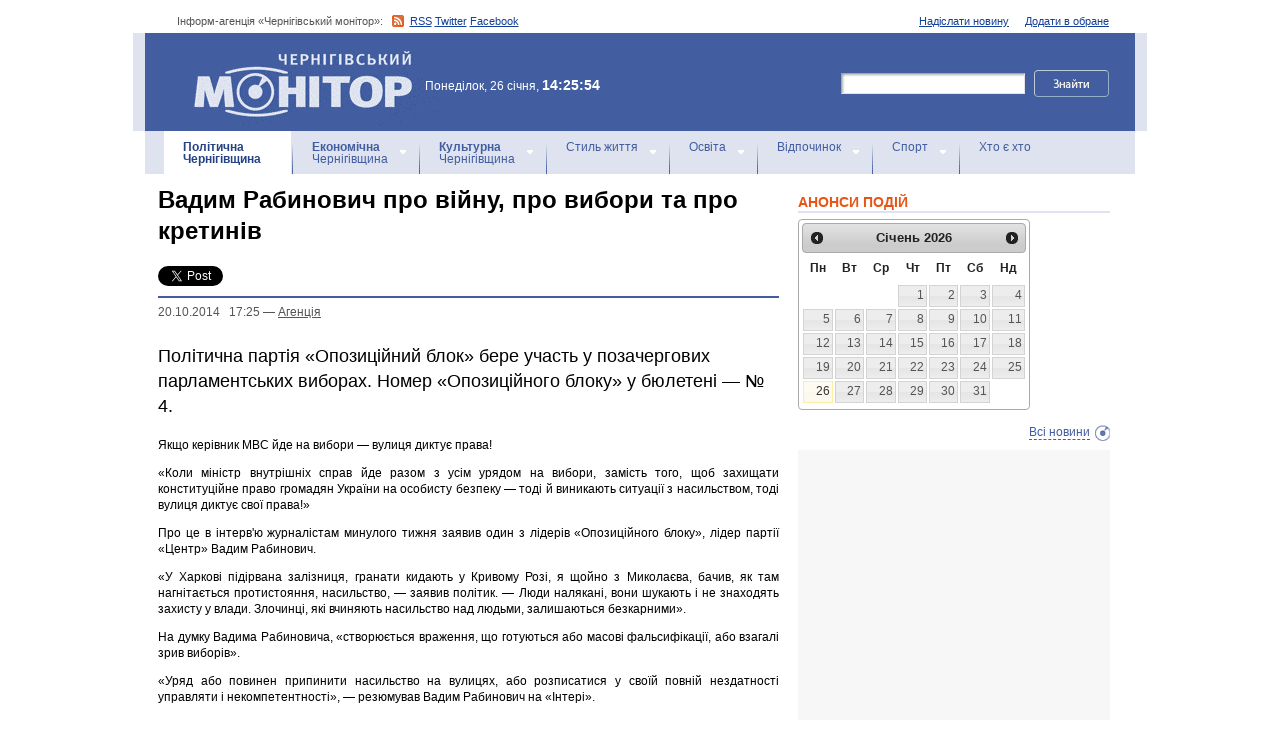

--- FILE ---
content_type: text/html; charset=windows-1251
request_url: https://www.monitor.cn.ua/ua/politics/26431
body_size: 8910
content:
<!DOCTYPE html PUBLIC "-//W3C//DTD XHTML 1.0 Transitional//EN"
        "http://www.w3.org/TR/xhtml1/DTD/xhtml1-transitional.dtd">
<html xmlns="http://www.w3.org/1999/xhtml">
<html xmlns:fb="http://ogp.me/ns/fb#">

<head>
<title>Вадим Рабинович про війну, про вибори та про кретинів</title>
<!-- metas -->
<meta http-equiv="Content-Type" content="text/html; charset=windows-1251" />
<meta http-equiv="Content-Language" content="ru" />
<meta name="copyright" content="copyright 2018 monitor.cn.ua" />
<meta name="description" content="Політична партія «Опозиційний блок» бере участь у позачергових парламентських виборах. Номер «Опозиційного блоку» у бюлетені — № 4." />
<meta name="keywords" content="" />
<meta name="author" content="Інформ-агенція «Чернігівський монітор» - monitor.cn.ua"/>
<meta name="robots" content="all" />
<meta property="og:title" content="Вадим Рабинович про війну, про вибори та про кретинів" />
<meta property="og:description" content="Політична партія «Опозиційний блок» бере участь у позачергових парламентських виборах. Номер «Опозиційного блоку» у бюлетені — № 4." />
<meta property="og:type" content="politician" />
<meta property="og:url" content="https://" />
<meta property="og:image" content="https:///images/no_image.jpg" />
<meta property="og:site_name" content="Чернігівський монітор" />
<meta property="fb:admins" content="100002761823773" />
<meta name="google-site-verification" content="cHDdAVVXD7tt76yH2IIAeuPlqzQ5-kzcaTuJfn4xAB4" />
<meta name='yandex-verification' content='640e0d85a380d2a2' />
<link rel="Shortcut Icon" type="image/x-icon" href="/favicon.ico" />
<!-- links -->
<link rel="stylesheet" type="text/css" media="screen,projection" href="/css/master.css" />
<link rel="stylesheet" type="text/css" media="print" href="/css/print.css" />
<link rel="alternate" type="application/rss+xml" title="Інформ-агенція «Чернігівський монітор» - rss" href="https://monitor.cn.ua/news.xml" />

<script src="https://ajax.googleapis.com/ajax/libs/jquery/1.6.4/jquery.js" type="text/javascript" charset="utf-8"></script>
<script src="https://ajax.googleapis.com/ajax/libs/jqueryui/1.8/jquery-ui.min.js"></script>
<script src="/js/jquery.ui.datepicker-uk.js"></script>
<link href="/css/jquery-ui.css" rel="stylesheet" type="text/css"/>
<script src="/js/cufon-yui.js" type="text/javascript" charset="utf-8"></script>
<script src="/js/CharterC_700.font.js" type="text/javascript" charset="utf-8"></script>
<script src="/js/jcarousellite_1.0.1.pack.js" type="text/javascript" charset="utf-8"></script>
<script src="/js/common.js" type="text/javascript" charset="utf-8"></script>
<script type="text/javascript" src="/js/jquery.featureList-1.0.0.js"></script>
<script src="/js/jquery.pikachoose.js" type="text/javascript" charset="utf-8"></script>
<script language="javascript">
$(document).ready(
function (){
$("#pikame").PikaChoose({ carousel:true});
});
</script>

<!--[if lte IE 7]>
<link rel="stylesheet" type="text/css" media="screen,projection" href="/css/ie.css" />
<script src="/js/ie.js" type="text/javascript" charset="utf-8"></script>
<![endif]-->


<script type="text/javascript">
$(document).ready(function() {	

	//Show Banner
	$(".main_image .desc").show(); //Show Banner
	$(".main_image .block").animate({ opacity: 0.85 }, 1 ); //Set Opacity

	//Click and Hover events for thumbnail list
	$(".image_thumb ul li:first").addClass('active'); 
	$(".image_thumb ul li").click(function(){ 
		//Set Variables
		var imgAlt = $(this).find('img').attr("alt"); //Get Alt Tag of Image
		var imgTitle = $(this).find('a').attr("href"); //Get Main Image URL
		var imgDesc = $(this).find('.block').html(); 	//Get HTML of block
		var imgDescHeight = $(".main_image").find('.block').height();	//Calculate height of block	
		
		if ($(this).is(".active")) {  //If it's already active, then...
			return false; // Don't click through
		} else {
			//Animate the Teaser				
			$(".main_image .block").animate({ opacity: 0, marginBottom: -imgDescHeight }, 250 , function() {
				$(".main_image .block").html(imgDesc).animate({ opacity: 0.85,	marginBottom: "0" }, 250 );
				$(".main_image img").attr({ src: imgTitle , alt: imgAlt});
			});
		}
		
		$(".image_thumb ul li").removeClass('active'); //Remove class of 'active' on all lists
		$(this).addClass('active');  //add class of 'active' on this list only
		return false;
		
	}) .hover(function(){
		$(this).addClass('hover');
		}, function() {
		$(this).removeClass('hover');
	});
			
	//Toggle Teaser
	$("a.collapse").click(function(){
		$(".main_image .block").slideToggle();
		$("a.collapse").toggleClass("show");
	});
	
	
	
});//Close Function
</script>
<style>
div#feature_list {
			width: 620px;
			height: 319px;
			overflow: hidden;
			position: relative;
			 
		}

		div#feature_list ul {
			position: absolute;
			top: 0;
			list-style: none;	
			padding: 0;
			margin: 0;
		}

		ul#tabs {
			left: 0;
			z-index: 2;
			width: 280px;
		}

		ul#tabs li {
			font-size: 12px;
			font-family: Arial;
			 
		}
		
		ul#tabs li h3{
			font-size:10px;
			font-style:normal;
			}
		
		 

		ul#tabs li a {
			color: #425ea0;
			text-decoration: none;	
			display: block;
			font-style:italic;
			padding: 10px 25px 10px 10px;
			height: 60px;
			outline: none;
			background:  url('i/feature-tab.png') no-repeat;
		}

		ul#tabs li a:hover {
			text-decoration: underline;
		}

		ul#tabs li a.current {
			background:  url('i/feature-tab-current.png') no-repeat;
			color: #000;
		}
		
 		ul#tabs li a.current:hover {
			text-decoration: none;
			cursor: default;
		}

		ul#output {
			right: 0;
			margin:0; padding:0;
			width: 360px;
			height: 320px;
			position: relative; background:#e5edfe;
		}

		ul#output li {
			position: absolute;
			width: 360px;
			height:360px;
		}
			ul#output li p {
				display:none;

		}
		
		ul#output li:hover p {
				display:block;
				position:absolute;
				line-height:14px;
				width: 320px;
				padding:10px 10px 10px 40px;
				background:url(i/transparent.png) repeat;
				bottom:41px;
		}


		ul#output li a{  display:block; color:#fff; text-decoration:none}
	</style>
	<script language="javascript">
		$(document).ready(function() {

			$.featureList(
				$("#tabs li a"),
				$("#output li"), {
					start_item	:	1
				}
			);

			/*
			
			// Alternative

			
			$('#tabs li a').featureList({
				output			:	'#output li',
				start_item		:	1
			});

			*/

		});
		

	</script>
</head>

<body>



<div id="fb-root"></div>
<script>(function(d, s, id) {
  var js, fjs = d.getElementsByTagName(s)[0];
  if (d.getElementById(id)) return;
  js = d.createElement(s); js.id = id;
  js.src = "//connect.facebook.net/ru_RU/sdk.js#xfbml=1&version=v2.4&appId=170830226325048";
  fjs.parentNode.insertBefore(js, fjs);
}(document, 'script', 'facebook-jssdk'));</script>
<!-- BEGIN #topbanner --><div class="topbanner"><div class="in"></div></div>
<!-- END #topbanner -->	

<!-- BEGIN #header -->
<div class="header">
	<!-- BEGIN #assort -->
	<div class="in assort">
		<ul class="acts">
			<li><a href="#">Додати в обране</a></li>
			<li><a href="/ua/contacts">Надіслати новину</a></li>
 		</ul>
		<p><span class="date">Інформ-агенція «Чернігівський монітор»: </span> <a href="https://monitor.cn.ua/news.xml" class="rss">RSS</a> <a href="https://twitter.com/cgmonitor" rel="nofollow">Twitter</a> <a href="https://www.facebook.com/pages/%D0%A7%D0%B5%D1%80%D0%BD%D1%96%D0%B3%D1%96%D0%B2%D1%81%D1%8C%D0%BA%D0%B8%D0%B9-%D0%BC%D0%BE%D0%BD%D1%96%D1%82%D0%BE%D1%80/190576700970099" rel="nofollow">Facebook</a></p>
	</div>
	<!-- END #assort -->
	<!-- BEGIN #heading -->
	<div class="heading"><div class="in">
		<h1><a href="https://monitor.cn.ua/" title="Новини Чернігівщини">Інформ-агенція «Чернігівський монітор»<span></span></a></h1>
        <p class="time">Понеділок, 26 січня, <span>14:25:54</span></p>
		<form action="https://monitor.cn.ua/googlesearch" class="f-search" accept-charset="UTF-8">
<input type="hidden" name="cx" value="partner-pub-5061379040510625:14yxeoav19x" />
<input type="hidden" name="cof" value="FORID:10" />
<input type="hidden" name="ie" value="UTF-8" />
			<fieldset>
				<legend>Пошук</legend>
				<p class="row"><input type="text" id="ff1" class="inp" name="q" /> <input type="image" src="/i/search-btn.png" value="Шукати" /></p>
				<!--p class="advsearch"><a href="#">Разширений пошук</a></p-->
			</fieldset>
		</form>
	</div></div>
	<!-- END #heading -->
	<!-- BEGIN #nav -->
	<div class="nav"><div class="in">
		<ul class="navigation">
			<li><a href="/ua/politics" class="here" title="Чернігівський Політика"><strong>Політична</strong><br />Чернігівщина</a></li>      
			<li><a href="/ua/economics" title="Чернігівська Економіка"><strong>Економічна</strong><br />Чернігівщина</a></a></li>      
			<li><a href="/ua/culture" title="Чернігівська Культура"><strong>Культурна</strong><br />Чернігівщина</a></li>      
			<li><a href="/ua/style" title="Чернігівський Стиль життя">Стиль життя</a></li>      
			<li><a href="/ua/education" title="Чернігівський Освіта">Освіта</a></li>      
			<li><a href="/ua/rest" title="Чернігівський Відпочинок">Відпочинок</a></li>      
			<li><a href="/ua/sport" title="Чернігівський Спорт">Спорт</a></li>      
			<li class="last"><a href="/ua/characters" title="Хто є хто">Хто є хто</a></li>      
			
		</ul>
		
		
	</div></div>
	<!-- END #nav -->
</div>
<!-- END #header -->

<!-- BEGIN #page -->
<div class="page section-page"><div class="in">

	<!-- BEGIN #content -->
	<div class="content" style="position:relative;">
		<div style="padding:10px; text-align:center; display:block; margin-top:100px; width:310px; position:absolute; bottom:0; right:15px; "></div>
		<!-- BEGIN #main -->
		<div class="main"><div class="inc" >
					
					





<div class="post">			<!-- BEGIN #post -->
			<div class="post">
				<h1>Вадим Рабинович про війну, про вибори та про кретинів</h1>
				<div style="margin-bottom:10px;">
					<table border="0" cellspacing="0" cellpadding="2">
					  <tr>
						<td>
							<a href="https://twitter.com/share" class="twitter-share-button" data-count="horizontal" data-via="monitorCnUA">Tweet</a><script type="text/javascript" src="//platform.twitter.com/widgets.js"></script>
						</td>
						<td style="padding: 0 0 0 15px;">
						<div class="fb-like" data-href="" data-layout="button_count" data-action="like" data-show-faces="true" data-share="true"></div>

						</td>
						<td style="padding: 0 0 0 15px;">
							<!-- Place this tag in your head or just before your close body tag -->
							<script type="text/javascript" src="https://apis.google.com/js/plusone.js">							</script>

							<!-- Place this tag where you want the +1 button to render -->
							<g:plusone size="medium" href=""></g:plusone>

							<!-- Place this render call where appropriate -->
							<script type="text/javascript">gapi.plusone.go();</script>
						</td>
						<td>
							
						</td>
					  </tr>
					</table>
				</div>
                <p class="meta"> <a href="/ua/archive?date=2014-10-20" style='text-decoration:none' title="Новости Чернигова 20.10.2014 &nbsp; 17:25 - Агенцiя">20.10.2014 &nbsp; 17:25</a> &#8212; <a href="/ua/author-1">Агенцiя</a></p>
				<p class="imp">Політична партія «Опозиційний блок» бере участь у позачергових парламентських виборах. Номер «Опозиційного блоку» у бюлетені — № 4.</p>
				
				
				
				<p style="text-align: justify;">Якщо керівник МВС йде на вибори &mdash; вулиця диктує права!</p>
<p style="text-align: justify;">&laquo;Коли міністр внутрішніх справ йде разом з усім урядом на вибори, замість того, щоб захищати конституційне право громадян України на особисту безпеку &mdash; тоді й виникають ситуації з насильством, тоді вулиця диктує свої права!&raquo;</p>
<p style="text-align: justify;">Про це в інтерв'ю журналістам минулого тижня заявив один з лідерів &laquo;Опозиційного блоку&raquo;, лідер партії &laquo;Центр&raquo; Вадим Рабинович.</p>
<p style="text-align: justify;">&laquo;У Харкові підірвана залізниця, гранати кидають у Кривому Розі, я щойно з Миколаєва, бачив, як там нагнітається протистояння, насильство, &mdash; заявив політик. &mdash; Люди налякані, вони шукають і не знаходять захисту у влади. Злочинці, які вчиняють насильство над людьми, залишаються безкарними&raquo;.</p>
<p style="text-align: justify;">На думку Вадима Рабиновича, &laquo;створюється враження, що готуються або масові фальсифікації, або взагалі зрив виборів&raquo;.</p>
<p style="text-align: justify;">&laquo;Уряд або повинен припинити насильство на вулицях, або розписатися у своїй повній нездатності управляти і некомпетентності&raquo;, &mdash; резюмував Вадим Рабинович на &laquo;Інтері&raquo;.</p>
<p style="text-align: justify;"><br />
Війна вигідна тільки тим, хто хоче приховати свій економічний кретинізм</p>
<p style="text-align: justify;">Представники &laquo;партії війни&raquo; не хочуть миру. Адже тоді їх некомпетентність у питаннях управління країною стане очевидною. Про це Вадим Рабинович заявив минулого тижня під час зустрічі з виборцями у Миколаєві.</p>
<p style="text-align: justify;">&laquo;Необхідно зупинити війну. Адже про закінчення війни можна говорити тільки за двох умов: по-перше, має бути похований останній солдат, по-друге, має відбути покарання останній злочинець, який цю війну розв&rsquo;язав.</p>
<p style="text-align: justify;">У людей, які грабують країну і розв&rsquo;язують війну, навіть вистачає совісті підписувати договори і балотуватися до парламенту.</p>
<p style="text-align: justify;">Або той же Луценко, який на всю країну заявляє, що кошти на відновлення Донбасу не виділятимуться. Каже, нехай мешканці беруть автомати і йдуть визволяти себе. Хіба це психічно нормальна людина? Уже навіть президент заявив, що війна закінчилася, які автомати? Таких політиків &laquo;врятувала&raquo; війна, інакше їх економічний кретинізм був би надто очевидний&raquo;, &mdash; підкреслив Вадим Рабинович.</p>
<p style="text-align: justify;"><br />
Про економічний геноцид власного народу</p>
<p style="text-align: justify;">&laquo;Сьогодні ми знаходимося в опозиції. По двох основних питаннях. Перше &mdash; ми в опозиції до політики уряду, який руйнує власну країни. І ми в опозиції до війни. Друге &mdash; ми в опозиції до економічної політики уряду. Влада сьогодні пропонує нам платити європейські податки та європейські ціни. Натомість, нам платитимуть жебрацьку &laquo;азіатську&raquo; зарплату. Це не що інше, як геноцид власного народу&raquo;, &mdash; каже Вадим Рабинович.</p>
<p><center><iframe width="420" height="315" src="http://www.youtube.com/embed/agTxSM2icfo" frameborder="0" allowfullscreen></iframe></center></p>
<p style="text-align: right;"><i>Прес-служба Опозиційного блоку</i></p>
<p style="text-align: right;"><i>PR</i></p>
				
				<!-- BEGIN #aftepost -->

				<!-- END #aftepost -->
				
				
			</div>
			<!-- END #post -->

<fb:comments  num_posts="10" width="620"></fb:comments>

<!-- http:// -->
<div class="cbanner cbanneralt1">
				<div class="banner">
				 
				

<script async src="//pagead2.googlesyndication.com/pagead/js/adsbygoogle.js"></script>
<ins class="adsbygoogle"
     style="display:block; text-align:center;"
     data-ad-format="fluid"
     data-ad-layout="in-article"
     data-ad-client="ca-pub-8199331798956878"
     data-ad-slot="8909598849"></ins>
<script>
     (adsbygoogle = window.adsbygoogle || []).push({});
</script>
				</div>
			</div>
			
					<div class="related">
						<h3>Схожі матеріали інформ-агенції «Чернігівський монітор»</h3>
						<ul>
						
							<li><a href="/ua/politics/104086">Підписано договір про побратимство між Козелецькою громадою та парафією Еш-кам-Рідлі графства Кент</a></li>
						
							<li><a href="/ua/politics/103989">Депутати визначили кандидатури, які рекомендуватимуть для присвоєння звання «Почесний громадянин Чернігівської області»</a></li>
						
							<li><a href="/ua/politics/103862">Відбулося засідання 46-ї (позачергової) сесії міської ради VIII скликання</a></li>
						
							<li><a href="/ua/politics/103772"> Холми та Дубове – партнери у межах програми «Пліч-о-пліч: згуртовані громади»</a></li>
						
							<li><a href="/ua/politics/103275">У роботі другого засідання 45-ї (позачергової) сесії Чернігівської міської ради VIII скликання оголошено перерву</a></li>
						
							<li><a href="/ua/politics/103197">Політичне протистояння в Чернігові - основне джерело маніпуляцій у регіональних медіа </a></li>
						
							<li><a href="/ua/politics/103192">Виконання обласного бюджету і зонування «Ялівщини»: на сесії обласної ради депутати ухвалили низку важливих рішень</a></li>
						
						</ul>
					</div>
			
                    
                    <div class="category categorysection">
				<h2>Останні новини Чернігівщини</h2>
				
				<div class="hentry">
					<img src="/uploads/34087-s.jpg" alt="Поліція Чернігівщини повідомила про підозру директору підприємства за ухилення від сплати податків на майже 14 мільйонів гривень" />
					<div class="c">
						<h3><a href="/ua/style/104410">Поліція Чернігівщини повідомила про підозру директору підприємства за ухилення від сплати податків на майже 14 мільйонів гривень</a> <span>11:49</span></h3>
						<p>Слідчі слідчого управління поліції Чернігівщини під процесуальним керівництвом Чернігівської обласної прокуратури встановили, що 56-річний директор підприємства організував протиправну схему, що дозволила йому ухилитися від сплати податків на суму майже 14 мільйонів гривень.</p>
					</div>
				</div>
        			    
				
				<div class="hentry">
					<img src="/uploads/34269-s.jpg" alt="Поліція документує наслідки ворожих атак на Чернігівщині" />
					<div class="c">
						<h3><a href="/ua/style/104409">Поліція документує наслідки ворожих атак на Чернігівщині</a> <span>11:48</span></h3>
						<p>
Вчора, 25 січня, росіяни поцілили дронами по житловому району в м. Семенівка Новгород-Сіверського району. Інформація про постраждалих не надходила.</p>
					</div>
				</div>
        			    
				
				<div class="hentry">
					<div class="c">
						<h3><a href="/ua/style/104408">Надзвичайні ситуації в області за минулу добу</a> <span>10:45</span></h3>
						<p>Протягом минулої доби зареєстровано 9 небезпечних подій, а саме: 1 дорожньо-транспортну пригоду та 8 пожеж. Внаслідок цих подій загинули  2 особи та 2 особи постраждали.</p>
					</div>
				</div>
        			    
				
				<div class="hentry">
					<img src="/uploads/32870-s.jpg" alt="26 січня: цей день в Україні і світі" />
					<div class="c">
						<h3><a href="/ua/rest/104407">26 січня: цей день в Україні і світі</a> <span>08:43</span></h3>
						<p>День 1433 Російська агресія - Day 1433 Russian aggression</p>
					</div>
				</div>
        			    
				
				<div class="hentry">
					<img src="/uploads/33727-s.jpg" alt="З 26 січня у Чернігові змінюється рух тролейбусів №3 та №7А" />
					<div class="c">
						<h3><a href="/ua/style/104406">З 26 січня у Чернігові змінюється рух тролейбусів №3 та №7А</a> <span>15:01</span></h3>
						<p>
З понеділка, 26 січня, у Чернігові тимчасово змінюється схема руху тролейбусних маршрутів №3 та №7А.</p>
					</div>
				</div>
        			    
				
			</div>
			<!-- END #category -->
</div>












					


					

					
					
					
					
					
					
					
					

					

		</div></div>
		<!-- END #main -->
		
		<!-- BEGIN #sec -->
		<div class="sec"><div class="inc">
			
           <h2>АНОНСИ ПОДІЙ</h2>
		
	    <div id="datepicker"></div>
            <div class="b b-anonce">
            <ul class="b-news" id="anonce">
            
            </ul>
            <p class="more"><a href='/ua/news' title="Новини Чернігів">Всі новини</a></p>
			
		
			<!-- BEGIN #rbanner -->
			<div class="rbanner">
				<div class="banner ">
                <script async src="//pagead2.googlesyndication.com/pagead/js/adsbygoogle.js"></script>
<!-- New Test -->
<ins class="adsbygoogle"
     style="display:inline-block;width:240px;height:400px"
     data-ad-client="ca-pub-8199331798956878"
     data-ad-slot="9458897644"></ins>
<script>
(adsbygoogle = window.adsbygoogle || []).push({});
</script>
<!-- m3 -->
 
                </div>
			</div>
			<!--END #rbanner -->
			
			<!-- BEGIN #b -->
			<div class="b ">
            <h2>   </h2>
            <p style="padding:10px 0; text-align:center;">
            	<noindex><a href="https://twitter.com/cgmonitor" rel="nofollow"><img src="/i/twitter-monitor.png" width="31" height="31" /></a></noindex>
                <noindex><a rel="nofollow" href="https://www.facebook.com/pages/%D0%A7%D0%B5%D1%80%D0%BD%D1%96%D0%B3%D1%96%D0%B2%D1%81%D1%8C%D0%BA%D0%B8%D0%B9-%D0%BC%D0%BE%D0%BD%D1%96%D1%82%D0%BE%D1%80/190576700970099"><img src="/i/facebook-monitor.png" width="35" height="34" /></a></noindex>
                <noindex><a href="https://www.youtube.com/user/cgmonitor" rel="nofollow"><img src="/i/youtube-monitor.png" width="32" height="32" /></a></noindex>
                <a href="https://monitor.cn.ua/news.xml"><img src="/i/rss-monitor.png" width="32" height="32" /></a>
            </p>
            
            <iframe src="//www.facebook.com/plugins/likebox.php?href=http%3A%2F%2Fwww.facebook.com%2Fpages%2F%25D0%25A7%25D0%25B5%25D1%2580%25D0%25BD%25D1%2596%25D0%25B3%25D1%2596%25D0%25B2%25D1%2581%25D1%258C%25D0%25BA%25D0%25B8%25D0%25B9-%25D0%25BC%25D0%25BE%25D0%25BD%25D1%2596%25D1%2582%25D0%25BE%25D1%2580%2F190576700970099%3Fref%3Dpb&amp;width=310&amp;colorscheme=light&amp;show_faces=true&amp;border_color&amp;stream=false&amp;header=false&amp;height=258" scrolling="no" frameborder="0" style="border:none; overflow:hidden; width:310px; height:258px;" allowTransparency="true"></iframe>
			<div style="clear:both;"></div>
            
            
			</div>
			<!-- END #b -->
			
			
		</div></div>
		<!-- END #sec -->
		
		
	</div>
	<!-- END #content -->
</div></div>
<!-- END #page -->


            

<p align="center" style="text-align:center padding:10px; clear:both;">


<script async src="//pagead2.googlesyndication.com/pagead/js/adsbygoogle.js"></script>
<!-- test bottom monitor -->
<ins class="adsbygoogle"
     style="display:block"
     data-ad-client="ca-pub-8199331798956878"
     data-ad-slot="3133162449"
     data-ad-format="auto"></ins>
<script>
(adsbygoogle = window.adsbygoogle || []).push({});
</script>



<!-- BEGIN #footer -->
<div class="footer">
	 
	<!-- BEGIN #foot -->
	<div class="foot"><div class="in" style="background:none"><div class="in1"><div class="in2">
		<p><img src="/i/sm-logo.png" width="81" height="23" align="absmiddle" /> © 2005-2026 <a href="https://monitor.cn.ua/">Інформ-агенція «Чернігівський монітор»</a></p>
		<p class="foot-partners">




</p>
		<p class="foot-links"><a href="/ua/about">Про проект</a>   |   <a href="/ua/advertising">Реклама</a>   |   <a href="/ua/parnters">Партнери</a>   |   <a href="/ua/contacts">Контакти</a>   |   <a href="/ua/archive">Архів</a>    
		<small></small>
		<p class="foot-copy">Всі права на матеріали, які містить цей сайт, охороняються у відповідності із законодавством України, в тому числі, про авторське право і суміжні права. Використання матерiалiв monitor.cn.ua дозволяється за умови посилання. Для iнтернет-видань обов'язковим є гiперпосилання на monitor.cn.ua, відкрите для пошукових систем. Посилання та гіперпосилання повинні міститися виключно в першому чи в другому абзаці тексту.<br />

Матеріали з позначкою (PR) друкуються на правах реклами..</p>
		
		<p class="foot-dev"><a href="https://ua7.net/" target="_blank" title="Custom PHP Development">Web Development</a> by UA7 team</p>
	</div></div></div></div>
	<!-- END #foot -->
</div>
<!-- END #footer -->

<script type="text/javascript">
$(function(){
  $.datepicker.setDefaults($.extend(
    $.datepicker.regional["uk"])
  );
  $("#datepicker").datepicker({
    beforeShow: function(input) {
//      $(input).css("background-color","#ff9");
    },
    onSelect: function(dateText, inst) {
//      $(this).css("background-color","");
    $("#anonce").empty();
    var headID = document.getElementsByTagName("head")[0];
    var oElem = document.createElement('script');
    oElem.setAttribute('type','text/javascript');
    oElem.setAttribute('src', '/archive.js.php?date='+dateText);
    headID.appendChild(oElem);

    },
    onClose: function(dateText, inst) {
//      $(this).css("background-color","");
    }
  });
});
</script>


</body>
<script type="text/javascript">

  var _gaq = _gaq || [];
  _gaq.push(['_setAccount', 'UA-27290777-1']);
  _gaq.push(['_trackPageview']);

  (function() {
    var ga = document.createElement('script'); ga.type = 'text/javascript'; ga.async = true;
    ga.src = ('https:' == document.location.protocol ? 'https://ssl' : 'http://www') + '.google-analytics.com/ga.js';
    var s = document.getElementsByTagName('script')[0]; s.parentNode.insertBefore(ga, s);
  })();

</script>

</html>

--- FILE ---
content_type: text/html; charset=utf-8
request_url: https://accounts.google.com/o/oauth2/postmessageRelay?parent=https%3A%2F%2Fwww.monitor.cn.ua&jsh=m%3B%2F_%2Fscs%2Fabc-static%2F_%2Fjs%2Fk%3Dgapi.lb.en.2kN9-TZiXrM.O%2Fd%3D1%2Frs%3DAHpOoo_B4hu0FeWRuWHfxnZ3V0WubwN7Qw%2Fm%3D__features__
body_size: 160
content:
<!DOCTYPE html><html><head><title></title><meta http-equiv="content-type" content="text/html; charset=utf-8"><meta http-equiv="X-UA-Compatible" content="IE=edge"><meta name="viewport" content="width=device-width, initial-scale=1, minimum-scale=1, maximum-scale=1, user-scalable=0"><script src='https://ssl.gstatic.com/accounts/o/2580342461-postmessagerelay.js' nonce="F-s7bEOojExhuUyvUP_qvA"></script></head><body><script type="text/javascript" src="https://apis.google.com/js/rpc:shindig_random.js?onload=init" nonce="F-s7bEOojExhuUyvUP_qvA"></script></body></html>

--- FILE ---
content_type: text/html; charset=utf-8
request_url: https://www.google.com/recaptcha/api2/aframe
body_size: 257
content:
<!DOCTYPE HTML><html><head><meta http-equiv="content-type" content="text/html; charset=UTF-8"></head><body><script nonce="qay9SKmmQqr0KoJHzANzAg">/** Anti-fraud and anti-abuse applications only. See google.com/recaptcha */ try{var clients={'sodar':'https://pagead2.googlesyndication.com/pagead/sodar?'};window.addEventListener("message",function(a){try{if(a.source===window.parent){var b=JSON.parse(a.data);var c=clients[b['id']];if(c){var d=document.createElement('img');d.src=c+b['params']+'&rc='+(localStorage.getItem("rc::a")?sessionStorage.getItem("rc::b"):"");window.document.body.appendChild(d);sessionStorage.setItem("rc::e",parseInt(sessionStorage.getItem("rc::e")||0)+1);localStorage.setItem("rc::h",'1769430358608');}}}catch(b){}});window.parent.postMessage("_grecaptcha_ready", "*");}catch(b){}</script></body></html>